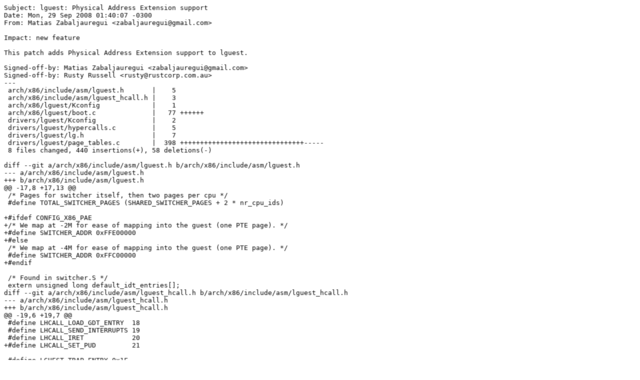

--- FILE ---
content_type: text/x-diff
request_url: https://ozlabs.org/~rusty/kernel/rr-2010-06-18-1/lguest:physical_address_extension_support.patch
body_size: 32056
content:
Subject: lguest: Physical Address Extension support
Date: Mon, 29 Sep 2008 01:40:07 -0300
From: Matias Zabaljauregui <zabaljauregui@gmail.com>

Impact: new feature

This patch adds Physical Address Extension support to lguest.

Signed-off-by: Matias Zabaljauregui <zabaljauregui@gmail.com>
Signed-off-by: Rusty Russell <rusty@rustcorp.com.au>
---
 arch/x86/include/asm/lguest.h       |    5 
 arch/x86/include/asm/lguest_hcall.h |    3 
 arch/x86/lguest/Kconfig             |    1 
 arch/x86/lguest/boot.c              |   77 ++++++
 drivers/lguest/Kconfig              |    2 
 drivers/lguest/hypercalls.c         |    5 
 drivers/lguest/lg.h                 |    7 
 drivers/lguest/page_tables.c        |  398 +++++++++++++++++++++++++++++++-----
 8 files changed, 440 insertions(+), 58 deletions(-)

diff --git a/arch/x86/include/asm/lguest.h b/arch/x86/include/asm/lguest.h
--- a/arch/x86/include/asm/lguest.h
+++ b/arch/x86/include/asm/lguest.h
@@ -17,8 +17,13 @@
 /* Pages for switcher itself, then two pages per cpu */
 #define TOTAL_SWITCHER_PAGES (SHARED_SWITCHER_PAGES + 2 * nr_cpu_ids)
 
+#ifdef CONFIG_X86_PAE
+/* We map at -2M for ease of mapping into the guest (one PTE page). */
+#define SWITCHER_ADDR 0xFFE00000
+#else
 /* We map at -4M for ease of mapping into the guest (one PTE page). */
 #define SWITCHER_ADDR 0xFFC00000
+#endif
 
 /* Found in switcher.S */
 extern unsigned long default_idt_entries[];
diff --git a/arch/x86/include/asm/lguest_hcall.h b/arch/x86/include/asm/lguest_hcall.h
--- a/arch/x86/include/asm/lguest_hcall.h
+++ b/arch/x86/include/asm/lguest_hcall.h
@@ -19,6 +19,7 @@
 #define LHCALL_LOAD_GDT_ENTRY	18
 #define LHCALL_SEND_INTERRUPTS	19
 #define LHCALL_IRET		20
+#define LHCALL_SET_PUD		21
 
 #define LGUEST_TRAP_ENTRY 0x1F
 
@@ -34,7 +35,7 @@
  * operations?  There are two ways: the direct way is to make a "hypercall",
  * to make requests of the Host Itself.
  *
- * We use the KVM hypercall mechanism. Eighteen hypercalls are
+ * We use the KVM hypercall mechanism.  Twenty hypercalls are
  * available: the hypercall number is put in the %eax register, and the
  * arguments (when required) are placed in %ebx, %ecx, %edx and %esi.
  * If a return value makes sense, it's returned in %eax.
diff --git a/arch/x86/lguest/Kconfig b/arch/x86/lguest/Kconfig
--- a/arch/x86/lguest/Kconfig
+++ b/arch/x86/lguest/Kconfig
@@ -2,7 +2,6 @@ config LGUEST_GUEST
 	bool "Lguest guest support"
 	select PARAVIRT
 	depends on X86_32
-	depends on !X86_PAE
 	select VIRTIO
 	select VIRTIO_RING
 	select VIRTIO_CONSOLE
diff --git a/arch/x86/lguest/boot.c b/arch/x86/lguest/boot.c
--- a/arch/x86/lguest/boot.c
+++ b/arch/x86/lguest/boot.c
@@ -373,8 +373,12 @@ static void lguest_cpuid(unsigned int *a
 	case 1:	/* Basic feature request. */
 		/* We only allow kernel to see SSE3, CMPXCHG16B and SSSE3 */
 		*cx &= 0x00002201;
-		/* SSE, SSE2, FXSR, MMX, CMOV, CMPXCHG8B, TSC, FPU. */
+		/* SSE, SSE2, FXSR, MMX, CMOV, CMPXCHG8B, TSC, FPU, PAE. */
+#ifdef CONFIG_X86_PAE
+		*dx &= 0x07808151;
+#else
 		*dx &= 0x07808111;
+#endif
 		/* The Host can do a nice optimization if it knows that the
 		 * kernel mappings (addresses above 0xC0000000 or whatever
 		 * PAGE_OFFSET is set to) haven't changed.  But Linux calls
@@ -536,6 +540,24 @@ static void lguest_set_pte_at(struct mm_
 	lguest_pte_update(mm, addr, ptep);
 }
 
+#ifdef CONFIG_X86_PAE
+static void lguest_set_pud(pud_t *pudp, pud_t pudval)
+{
+	*pudp = pudval;
+	/* 32 bytes aligned pdpt address. */
+	lazy_hcall(LHCALL_SET_PUD, __pa(pudp) & 0xFFFFFFE0,
+		   (__pa(pudp) & 0x1F) / 8, 0);
+}
+
+/* The Guest calls this to set a PMD entry, when PAE is active */
+static void lguest_set_pmd(pmd_t *pmdp, pmd_t pmdval)
+{
+	*pmdp = pmdval;
+	lazy_hcall(LHCALL_SET_PMD, __pa(pmdp) & PAGE_MASK,
+		   (__pa(pmdp) & (PAGE_SIZE - 1)) / 8, 0);
+}
+
+#else
 /* The Guest calls this to set a top-level entry.  Again, we set the entry then
  * tell the Host which top-level page we changed, and the index of the entry we
  * changed. */
@@ -545,6 +567,7 @@ static void lguest_set_pmd(pmd_t *pmdp, 
 	lazy_hcall2(LHCALL_SET_PMD, __pa(pmdp) & PAGE_MASK,
 		   (__pa(pmdp) & (PAGE_SIZE - 1)) / 4);
 }
+#endif
 
 /* There are a couple of legacy places where the kernel sets a PTE, but we
  * don't know the top level any more.  This is useless for us, since we don't
@@ -557,11 +580,55 @@ static void lguest_set_pmd(pmd_t *pmdp, 
  * which brings boot back to 0.25 seconds. */
 static void lguest_set_pte(pte_t *ptep, pte_t pteval)
 {
+#ifdef CONFIG_X86_PAE
+	ptep->pte_high = pteval.pte_high;
+	smp_wmb();
+	ptep->pte_low = pteval.pte_low;
+#else
 	*ptep = pteval;
+#endif
 	if (cr3_changed)
 		lazy_hcall1(LHCALL_FLUSH_TLB, 1);
 }
 
+#ifdef CONFIG_X86_PAE
+static void lguest_set_pte_atomic(pte_t *ptep, pte_t pte)
+{
+	set_64bit((u64 *)ptep, pte.pte);
+
+	/* Don't bother with hypercall before initial setup. */
+	if (cr3_changed)
+		lazy_hcall(LHCALL_FLUSH_TLB, 1, 0, 0);
+}
+
+static inline void lguest_set_pte_present(struct mm_struct *mm,
+						unsigned long addr,
+						pte_t *ptep, pte_t pte)
+{
+	ptep->pte_low = 0;
+	smp_wmb();
+	ptep->pte_high = pte.pte_high;
+	smp_wmb();
+	ptep->pte_low = pte.pte_low;
+
+	lazy_hcall(LHCALL_SET_PTE, __pa(mm->pgd), addr, pte.pte_low);
+}
+
+void lguest_pte_clear(struct mm_struct *mm, unsigned long addr, pte_t *ptep)
+{
+	ptep->pte_low = 0;
+	smp_wmb();
+	ptep->pte_high = 0;
+
+	lazy_hcall(LHCALL_SET_PTE, lguest_data.pgdir, addr, 0);
+}
+
+void lguest_pmd_clear(pmd_t *pmdp)
+{
+	lguest_set_pmd(pmdp, __pmd(0));
+}
+#endif
+
 /* Unfortunately for Lguest, the pv_mmu_ops for page tables were based on
  * native page table operations.  On native hardware you can set a new page
  * table entry whenever you want, but if you want to remove one you have to do
@@ -1082,6 +1149,14 @@ __init void lguest_init(void)
 	pv_mmu_ops.set_pte = lguest_set_pte;
 	pv_mmu_ops.set_pte_at = lguest_set_pte_at;
 	pv_mmu_ops.set_pmd = lguest_set_pmd;
+
+#ifdef CONFIG_X86_PAE
+	pv_mmu_ops.set_pte_atomic = lguest_set_pte_atomic;
+	pv_mmu_ops.set_pte_present = lguest_set_pte_at;
+	pv_mmu_ops.pte_clear = lguest_pte_clear;
+	pv_mmu_ops.pmd_clear = lguest_pmd_clear;
+	pv_mmu_ops.set_pud = lguest_set_pud;
+#endif
 	pv_mmu_ops.read_cr2 = lguest_read_cr2;
 	pv_mmu_ops.read_cr3 = lguest_read_cr3;
 	pv_mmu_ops.lazy_mode.enter = paravirt_enter_lazy_mmu;
diff --git a/drivers/lguest/Kconfig b/drivers/lguest/Kconfig
--- a/drivers/lguest/Kconfig
+++ b/drivers/lguest/Kconfig
@@ -1,6 +1,6 @@
 config LGUEST
 	tristate "Linux hypervisor example code"
-	depends on X86_32 && EXPERIMENTAL && !X86_PAE && FUTEX
+	depends on X86_32 && EXPERIMENTAL && FUTEX
 	select HVC_DRIVER
 	---help---
 	  This is a very simple module which allows you to run
diff --git a/drivers/lguest/hypercalls.c b/drivers/lguest/hypercalls.c
--- a/drivers/lguest/hypercalls.c
+++ b/drivers/lguest/hypercalls.c
@@ -91,6 +91,11 @@ static void do_hcall(struct lg_cpu *cpu,
 	case LHCALL_SET_PMD:
 		guest_set_pmd(cpu->lg, args->arg1, args->arg2);
 		break;
+#ifdef CONFIG_X86_PAE
+	case LHCALL_SET_PUD:
+		guest_set_pud(cpu->lg, args->arg1, args->arg2);
+		break;
+#endif
 	case LHCALL_SET_CLOCKEVENT:
 		guest_set_clockevent(cpu, args->arg1);
 		break;
diff --git a/drivers/lguest/lg.h b/drivers/lguest/lg.h
--- a/drivers/lguest/lg.h
+++ b/drivers/lguest/lg.h
@@ -18,7 +18,7 @@ int init_pagetables(struct page **switch
 
 struct pgdir
 {
-	unsigned long gpgdir;
+	pgd_t *gpgdir;
 	pgd_t *pgdir;
 };
 
@@ -148,6 +148,8 @@ int run_guest(struct lg_cpu *cpu, unsign
  * in the kernel. */
 #define pgd_flags(x)	(pgd_val(x) & ~PAGE_MASK)
 #define pgd_pfn(x)	(pgd_val(x) >> PAGE_SHIFT)
+#define pmd_flags(x)    (pmd_val(x) & ~PAGE_MASK)
+#define pmd_pfn(x)	(pmd_val(x) >> PAGE_SHIFT)
 
 /* interrupts_and_traps.c: */
 unsigned int interrupt_pending(struct lg_cpu *cpu, bool *more);
@@ -184,6 +186,9 @@ int init_guest_pagetable(struct lguest *
 void free_guest_pagetable(struct lguest *lg);
 void guest_new_pagetable(struct lg_cpu *cpu, unsigned long pgtable);
 void guest_set_pmd(struct lguest *lg, unsigned long gpgdir, u32 i);
+#ifdef CONFIG_X86_PAE
+void guest_set_pud(struct lguest *lg, unsigned long gpgdir, u32 i);
+#endif
 void guest_pagetable_clear_all(struct lg_cpu *cpu);
 void guest_pagetable_flush_user(struct lg_cpu *cpu);
 void guest_set_pte(struct lg_cpu *cpu, unsigned long gpgdir,
diff --git a/drivers/lguest/page_tables.c b/drivers/lguest/page_tables.c
--- a/drivers/lguest/page_tables.c
+++ b/drivers/lguest/page_tables.c
@@ -47,12 +47,17 @@
  *  (vii) Setting up the page tables initially.
  :*/
 
-
 /* 1024 entries in a page table page maps 1024 pages: 4MB.  The Switcher is
  * conveniently placed at the top 4MB, so it uses a separate, complete PTE
  * page.  */
 #define SWITCHER_PGD_INDEX (PTRS_PER_PGD - 1)
 
+/* For PAE we need the PMD index as well. We can use the last 2MB, so we
+ * will need the last pmd entry of the last pmd page. */
+#ifdef CONFIG_X86_PAE
+#define SWITCHER_PMD_INDEX (PTRS_PER_PMD - 1)
+#endif
+
 /* We actually need a separate PTE page for each CPU.  Remember that after the
  * Switcher code itself comes two pages for each CPU, and we don't want this
  * CPU's guest to see the pages of any other CPU. */
@@ -73,39 +78,90 @@ static pgd_t *spgd_addr(struct lg_cpu *c
 {
 	unsigned int index = pgd_index(vaddr);
 
+#ifndef CONFIG_X86_PAE
 	/* We kill any Guest trying to touch the Switcher addresses. */
 	if (index >= SWITCHER_PGD_INDEX) {
 		kill_guest(cpu, "attempt to access switcher pages");
 		index = 0;
 	}
+#endif
 	/* Return a pointer index'th pgd entry for the i'th page table. */
 	return &cpu->lg->pgdirs[i].pgdir[index];
 }
 
+#ifdef CONFIG_X86_PAE
+/* This routine then takes the PGD entry given above, which contains the
+ * address of the PMD page.  It then returns a pointer to the PMD entry for the
+ * given address. */
+static pmd_t *spmd_addr(struct lg_cpu *cpu, pgd_t spgd, unsigned long vaddr)
+{
+	unsigned int index = pmd_index(vaddr);
+	pmd_t *page;
+
+	/* We kill any Guest trying to touch the Switcher addresses. */
+	if (pgd_index(vaddr) == SWITCHER_PGD_INDEX &&
+					index >= SWITCHER_PMD_INDEX) {
+		kill_guest(cpu, "attempt to access switcher pages");
+		index = 0;
+	}
+
+	/* You should never call this if the PGD entry wasn't valid */
+	BUG_ON(!(pgd_flags(spgd) & _PAGE_PRESENT));
+
+	page = __va(pgd_pfn(spgd) << PAGE_SHIFT);
+	return &page[index];
+}
+#endif
+
 /* This routine then takes the page directory entry returned above, which
  * contains the address of the page table entry (PTE) page.  It then returns a
  * pointer to the PTE entry for the given address. */
-static pte_t *spte_addr(pgd_t spgd, unsigned long vaddr)
+static pte_t *spte_addr(struct lg_cpu *cpu, pgd_t spgd, unsigned long vaddr)
 {
+#ifdef CONFIG_X86_PAE
+	pmd_t *pmd = spmd_addr(cpu, spgd, vaddr);
+	pte_t *page = __va(pmd_pfn(*pmd) << PAGE_SHIFT);
+
+	/* You should never call this if the PMD entry wasn't valid */
+	BUG_ON(!(pmd_flags(*pmd) & _PAGE_PRESENT));
+#else
 	pte_t *page = __va(pgd_pfn(spgd) << PAGE_SHIFT);
+
 	/* You should never call this if the PGD entry wasn't valid */
 	BUG_ON(!(pgd_flags(spgd) & _PAGE_PRESENT));
-	return &page[(vaddr >> PAGE_SHIFT) % PTRS_PER_PTE];
+#endif
+	return &page[pte_index(vaddr)];
 }
 
 /* These two functions just like the above two, except they access the Guest
  * page tables.  Hence they return a Guest address. */
-static unsigned long gpgd_addr(struct lg_cpu *cpu, unsigned long vaddr)
+static pgd_t *gpgd_addr(struct lg_cpu *cpu, unsigned long vaddr)
 {
 	unsigned int index = vaddr >> (PGDIR_SHIFT);
-	return cpu->lg->pgdirs[cpu->cpu_pgd].gpgdir + index * sizeof(pgd_t);
+	return cpu->lg->pgdirs[cpu->cpu_pgd].gpgdir + index;
 }
 
-static unsigned long gpte_addr(pgd_t gpgd, unsigned long vaddr)
+#ifdef CONFIG_X86_PAE
+static unsigned long gpmd_addr(pgd_t gpgd, unsigned long vaddr)
 {
 	unsigned long gpage = pgd_pfn(gpgd) << PAGE_SHIFT;
 	BUG_ON(!(pgd_flags(gpgd) & _PAGE_PRESENT));
-	return gpage + ((vaddr>>PAGE_SHIFT) % PTRS_PER_PTE) * sizeof(pte_t);
+	return gpage + pmd_index(vaddr) * sizeof(pmd_t);
+}
+#endif
+
+static unsigned long gpte_addr(struct lg_cpu *cpu,
+				pgd_t gpgd, unsigned long vaddr)
+{
+#ifdef CONFIG_X86_PAE
+	pmd_t gpmd = lgread(cpu,
+		(unsigned long) gpmd_addr(gpgd, vaddr), pmd_t);
+	unsigned long gpage = pmd_pfn(gpmd) << PAGE_SHIFT;
+#else
+	unsigned long gpage = pgd_pfn(gpgd) << PAGE_SHIFT;
+	BUG_ON(!(pgd_flags(gpgd) & _PAGE_PRESENT));
+#endif
+	return gpage + pte_index(vaddr) * sizeof(pte_t);
 }
 /*:*/
 
@@ -184,11 +240,24 @@ static void check_gpte(struct lg_cpu *cp
 
 static void check_gpgd(struct lg_cpu *cpu, pgd_t gpgd)
 {
+#ifdef CONFIG_X86_PAE
+	if ((pgd_flags(gpgd) & ~_PAGE_PRESENT) ||
+#else
 	if ((pgd_flags(gpgd) & ~_PAGE_TABLE) ||
+#endif
 	   (pgd_pfn(gpgd) >= cpu->lg->pfn_limit))
 		kill_guest(cpu, "bad page directory entry");
 }
 
+#ifdef CONFIG_X86_PAE
+static void check_gpmd(struct lg_cpu *cpu, pmd_t gpmd)
+{
+	if ((pmd_flags(gpmd) & ~_PAGE_TABLE) ||
+	   (pmd_pfn(gpmd) >= cpu->lg->pfn_limit))
+		kill_guest(cpu, "bad page middle directory entry");
+}
+#endif
+
 /*H:330
  * (i) Looking up a page table entry when the Guest faults.
  *
@@ -207,8 +276,14 @@ bool demand_page(struct lg_cpu *cpu, uns
 	pte_t gpte;
 	pte_t *spte;
 
+#ifdef CONFIG_X86_PAE
+	pmd_t *spmd;
+	pmd_t gpmd;
+#endif
+
 	/* First step: get the top-level Guest page table entry. */
-	gpgd = lgread(cpu, gpgd_addr(cpu, vaddr), pgd_t);
+	gpgd = lgread(cpu, (unsigned long) gpgd_addr(cpu, vaddr), pgd_t);
+
 	/* Toplevel not present?  We can't map it in. */
 	if (!(pgd_flags(gpgd) & _PAGE_PRESENT))
 		return false;
@@ -231,9 +306,38 @@ bool demand_page(struct lg_cpu *cpu, uns
 		*spgd = __pgd(__pa(ptepage) | pgd_flags(gpgd));
 	}
 
+#ifdef CONFIG_X86_PAE
+	gpmd = lgread(cpu, (unsigned long) gpmd_addr(gpgd, vaddr), pmd_t);
+	/* middle level not present?  We can't map it in. */
+	if (!(pmd_flags(gpmd) & _PAGE_PRESENT))
+		return 0;
+
+	/* Now look at the matching shadow entry. */
+	spmd = spmd_addr(cpu, *spgd, vaddr);
+
+	if (!(pmd_flags(*spmd) & _PAGE_PRESENT)) {
+		/* No shadow entry: allocate a new shadow PTE page. */
+		unsigned long ptepage = get_zeroed_page(GFP_KERNEL);
+
+		/* This is not really the Guest's fault, but killing it is
+		* simple for this corner case. */
+		if (!ptepage) {
+			kill_guest(cpu, "out of memory allocating pte page");
+			return 0;
+		}
+
+		/* We check that the Guest pmd is OK. */
+		check_gpmd(cpu, gpmd);
+
+		/* And we copy the flags to the shadow PMD entry.  The page
+		 * number in the shadow PMD is the page we just allocated. */
+		*spmd = __pmd(__pa(ptepage) | pmd_flags(gpmd));
+	}
+#endif
+
 	/* OK, now we look at the lower level in the Guest page table: keep its
 	 * address, because we might update it later. */
-	gpte_ptr = gpte_addr(gpgd, vaddr);
+	gpte_ptr = gpte_addr(cpu, gpgd, vaddr);
 	gpte = lgread(cpu, gpte_ptr, pte_t);
 
 	/* If this page isn't in the Guest page tables, we can't page it in. */
@@ -259,7 +363,7 @@ bool demand_page(struct lg_cpu *cpu, uns
 		gpte = pte_mkdirty(gpte);
 
 	/* Get the pointer to the shadow PTE entry we're going to set. */
-	spte = spte_addr(*spgd, vaddr);
+	spte = spte_addr(cpu, *spgd, vaddr);
 	/* If there was a valid shadow PTE entry here before, we release it.
 	 * This can happen with a write to a previously read-only entry. */
 	release_pte(*spte);
@@ -300,15 +404,24 @@ static bool page_writable(struct lg_cpu 
 {
 	pgd_t *spgd;
 	unsigned long flags;
+#ifdef CONFIG_X86_PAE
+	pmd_t *spmd;
+#endif
 
 	/* Look at the current top level entry: is it present? */
 	spgd = spgd_addr(cpu, cpu->cpu_pgd, vaddr);
 	if (!(pgd_flags(*spgd) & _PAGE_PRESENT))
 		return false;
 
+#ifdef CONFIG_X86_PAE
+	spmd = spmd_addr(cpu, *spgd, vaddr);
+	if (!(pmd_flags(*spmd) & _PAGE_PRESENT))
+		return false;
+#endif
+
 	/* Check the flags on the pte entry itself: it must be present and
 	 * writable. */
-	flags = pte_flags(*(spte_addr(*spgd, vaddr)));
+	flags = pte_flags(*(spte_addr(cpu, *spgd, vaddr)));
 
 	return (flags & (_PAGE_PRESENT|_PAGE_RW)) == (_PAGE_PRESENT|_PAGE_RW);
 }
@@ -322,8 +435,44 @@ void pin_page(struct lg_cpu *cpu, unsign
 		kill_guest(cpu, "bad stack page %#lx", vaddr);
 }
 
+#ifdef CONFIG_X86_PAE
+static void release_pmd(pmd_t *spmd)
+{
+	/* If the entry's not present, there's nothing to release. */
+	if (pmd_flags(*spmd) & _PAGE_PRESENT) {
+		unsigned int i;
+		pte_t *ptepage = __va(pmd_pfn(*spmd) << PAGE_SHIFT);
+		/* For each entry in the page, we might need to release it. */
+		for (i = 0; i < PTRS_PER_PTE; i++)
+			release_pte(ptepage[i]);
+		/* Now we can free the page of PTEs */
+		free_page((long)ptepage);
+		/* And zero out the PMD entry so we never release it twice. */
+		*spmd = __pmd(0);
+	}
+}
+
 /*H:450 If we chase down the release_pgd() code, it looks like this: */
-static void release_pgd(struct lguest *lg, pgd_t *spgd)
+static void release_pgd(pgd_t *spgd)
+{
+	/* If the entry's not present, there's nothing to release. */
+	if (pgd_flags(*spgd) & _PAGE_PRESENT) {
+		unsigned int i;
+		pmd_t *pmdpage = __va(pgd_pfn(*spgd) << PAGE_SHIFT);
+		for (i = 0; i < PTRS_PER_PMD; i++)
+			release_pmd(&pmdpage[i]);
+
+		/* Now we can free the page of PMDs */
+		free_page((long)pmdpage);
+		/* And zero out the PGD entry we we never release it twice. */
+		*spgd = __pgd(0);
+	}
+}
+
+#else /* !CONFIG_X86_PAE */
+
+/*H:450 If we chase down the release_pgd() code, it looks like this: */
+static void release_pgd(pgd_t *spgd)
 {
 	/* If the entry's not present, there's nothing to release. */
 	if (pgd_flags(*spgd) & _PAGE_PRESENT) {
@@ -342,6 +491,8 @@ static void release_pgd(struct lguest *l
 	}
 }
 
+#endif /* !CONFIG_X86_PAE */
+
 /*H:445 We saw flush_user_mappings() twice: once from the flush_user_mappings()
  * hypercall and once in new_pgdir() when we re-used a top-level pgdir page.
  * It simply releases every PTE page from 0 up to the Guest's kernel address. */
@@ -350,7 +501,7 @@ static void flush_user_mappings(struct l
 	unsigned int i;
 	/* Release every pgd entry up to the kernel's address. */
 	for (i = 0; i < pgd_index(lg->kernel_address); i++)
-		release_pgd(lg, lg->pgdirs[idx].pgdir + i);
+		release_pgd(lg->pgdirs[idx].pgdir + i);
 }
 
 /*H:440 (v) Flushing (throwing away) page tables,
@@ -370,15 +521,25 @@ unsigned long guest_pa(struct lg_cpu *cp
 	pgd_t gpgd;
 	pte_t gpte;
 
+#ifdef CONFIG_X86_PAE
+	pmd_t gpmd;
+#endif
+
 	/* First step: get the top-level Guest page table entry. */
-	gpgd = lgread(cpu, gpgd_addr(cpu, vaddr), pgd_t);
+	gpgd = lgread(cpu, (unsigned long)gpgd_addr(cpu, vaddr), pgd_t);
 	/* Toplevel not present?  We can't map it in. */
 	if (!(pgd_flags(gpgd) & _PAGE_PRESENT)) {
 		kill_guest(cpu, "Bad address %#lx", vaddr);
 		return -1UL;
 	}
 
-	gpte = lgread(cpu, gpte_addr(gpgd, vaddr), pte_t);
+#ifdef CONFIG_X86_PAE
+	gpmd = lgread(cpu, (unsigned long)gpmd_addr(gpgd, vaddr), pmd_t);
+	if (!(pmd_flags(gpmd) & _PAGE_PRESENT))
+		kill_guest(cpu, "Bad address %#lx", vaddr);
+#endif
+
+	gpte = lgread(cpu, (unsigned long)gpte_addr(cpu, gpgd, vaddr), pte_t);
 	if (!(pte_flags(gpte) & _PAGE_PRESENT))
 		kill_guest(cpu, "Bad address %#lx", vaddr);
 
@@ -388,7 +549,7 @@ unsigned long guest_pa(struct lg_cpu *cp
 /* We keep several page tables.  This is a simple routine to find the page
  * table (if any) corresponding to this top-level address the Guest has given
  * us. */
-static unsigned int find_pgdir(struct lguest *lg, unsigned long pgtable)
+static unsigned int find_pgdir(struct lguest *lg, pgd_t *pgtable)
 {
 	unsigned int i;
 	for (i = 0; i < ARRAY_SIZE(lg->pgdirs); i++)
@@ -401,11 +562,13 @@ static unsigned int find_pgdir(struct lg
  * allocate a new one (and so the kernel parts are not there), we set
  * blank_pgdir. */
 static unsigned int new_pgdir(struct lg_cpu *cpu,
-			      unsigned long gpgdir,
+			      pgd_t *gpgdir,
 			      int *blank_pgdir)
 {
 	unsigned int next;
-
+#ifdef CONFIG_X86_PAE
+	pmd_t *pmd_table;
+#endif
 	/* We pick one entry at random to throw out.  Choosing the Least
 	 * Recently Used might be better, but this is easy. */
 	next = random32() % ARRAY_SIZE(cpu->lg->pgdirs);
@@ -416,10 +579,29 @@ static unsigned int new_pgdir(struct lg_
 		/* If the allocation fails, just keep using the one we have */
 		if (!cpu->lg->pgdirs[next].pgdir)
 			next = cpu->cpu_pgd;
+#ifdef CONFIG_X86_PAE
+		else {
+			/* In PAE mode, allocate a pmd page and populate the
+			 * last pgd entry. */
+			pmd_table = (pmd_t *) get_zeroed_page(GFP_KERNEL);
+			if (!pmd_table)
+				next = cpu->cpu_pgd;
+			else {
+				set_pgd(cpu->lg->pgdirs[next].pgdir +
+						SWITCHER_PGD_INDEX,
+				     __pgd(__pa(pmd_table) | _PAGE_PRESENT));
+
+				/* This is a blank page, so there are no kernel
+				 * mappings: caller must map the stack! */
+				*blank_pgdir = 1;
+			}
+		}
+#else
 		else
 			/* This is a blank page, so there are no kernel
 			 * mappings: caller must map the stack! */
 			*blank_pgdir = 1;
+#endif
 	}
 	/* Record which Guest toplevel this shadows. */
 	cpu->lg->pgdirs[next].gpgdir = gpgdir;
@@ -439,11 +621,11 @@ void guest_new_pagetable(struct lg_cpu *
 	int newpgdir, repin = 0;
 
 	/* Look to see if we have this one already. */
-	newpgdir = find_pgdir(cpu->lg, pgtable);
+	newpgdir = find_pgdir(cpu->lg, (pgd_t *)pgtable);
 	/* If not, we allocate or mug an existing one: if it's a fresh one,
 	 * repin gets set to 1. */
 	if (newpgdir == ARRAY_SIZE(cpu->lg->pgdirs))
-		newpgdir = new_pgdir(cpu, pgtable, &repin);
+		newpgdir = new_pgdir(cpu, (pgd_t *)pgtable, &repin);
 	/* Change the current pgd index to the new one. */
 	cpu->cpu_pgd = newpgdir;
 	/* If it was completely blank, we map in the Guest kernel stack */
@@ -458,12 +640,28 @@ static void release_all_pagetables(struc
 {
 	unsigned int i, j;
 
+#ifdef CONFIG_X86_PAE
+	pgd_t *spgd;
+	pmd_t *pmdpage;
+#endif
+
 	/* Every shadow pagetable this Guest has */
 	for (i = 0; i < ARRAY_SIZE(lg->pgdirs); i++)
-		if (lg->pgdirs[i].pgdir)
+		if (lg->pgdirs[i].pgdir) {
 			/* Every PGD entry except the Switcher at the top */
 			for (j = 0; j < SWITCHER_PGD_INDEX; j++)
-				release_pgd(lg, lg->pgdirs[i].pgdir + j);
+				release_pgd(lg->pgdirs[i].pgdir + j);
+#ifdef CONFIG_X86_PAE
+			/* Get the last pmd page. */
+			spgd = lg->pgdirs[i].pgdir + SWITCHER_PGD_INDEX;
+			pmdpage = __va(pgd_pfn(*spgd) << PAGE_SHIFT);
+
+			/* And release the pmd entries of that pmd page,
+			 * except for the switcher pmd. */
+			for (i = 0; i < SWITCHER_PMD_INDEX; i++)
+				release_pmd(&pmdpage[i]);
+#endif
+		}
 }
 
 /* We also throw away everything when a Guest tells us it's changed a kernel
@@ -505,23 +703,38 @@ static void do_set_pte(struct lg_cpu *cp
 	/* Look up the matching shadow page directory entry. */
 	pgd_t *spgd = spgd_addr(cpu, idx, vaddr);
 
+#ifdef CONFIG_X86_PAE
+	pmd_t *spmd;
+#endif
+
 	/* If the top level isn't present, there's no entry to update. */
 	if (pgd_flags(*spgd) & _PAGE_PRESENT) {
-		/* Otherwise, we start by releasing the existing entry. */
-		pte_t *spte = spte_addr(*spgd, vaddr);
-		release_pte(*spte);
 
-		/* If they're setting this entry as dirty or accessed, we might
-		 * as well put that entry they've given us in now.  This shaves
-		 * 10% off a copy-on-write micro-benchmark. */
-		if (pte_flags(gpte) & (_PAGE_DIRTY | _PAGE_ACCESSED)) {
-			check_gpte(cpu, gpte);
-			*spte = gpte_to_spte(cpu, gpte,
-					     pte_flags(gpte) & _PAGE_DIRTY);
-		} else
-			/* Otherwise kill it and we can demand_page() it in
-			 * later. */
-			*spte = __pte(0);
+#ifdef CONFIG_X86_PAE
+		spmd = spmd_addr(cpu, *spgd, vaddr);
+		if (pmd_flags(*spmd) & _PAGE_PRESENT) {
+#endif
+
+			/* Otherwise, we start by releasing
+			 * the existing entry. */
+			pte_t *spte = spte_addr(cpu, *spgd, vaddr);
+			release_pte(*spte);
+
+			/* If they're setting this entry as dirty or accessed,
+			 *  we might as well put that entry they've given us
+			 * in now.  This shaves 10% off a
+			 * copy-on-write micro-benchmark. */
+			if (pte_flags(gpte) & (_PAGE_DIRTY | _PAGE_ACCESSED)) {
+				check_gpte(cpu, gpte);
+				*spte = gpte_to_spte(cpu, gpte,
+						pte_flags(gpte) & _PAGE_DIRTY);
+			} else
+				/* Otherwise kill it and we can demand_page()
+				 * it in later. */
+				*spte = __pte(0);
+#ifdef CONFIG_X86_PAE
+		}
+#endif
 	}
 }
 
@@ -547,7 +760,7 @@ void guest_set_pte(struct lg_cpu *cpu,
 				do_set_pte(cpu, i, vaddr, gpte);
 	} else {
 		/* Is this page table one we have a shadow for? */
-		int pgdir = find_pgdir(cpu->lg, gpgdir);
+		int pgdir = find_pgdir(cpu->lg, (pgd_t *)gpgdir);
 		if (pgdir != ARRAY_SIZE(cpu->lg->pgdirs))
 			/* If so, do the update. */
 			do_set_pte(cpu, pgdir, vaddr, gpte);
@@ -568,9 +781,31 @@ void guest_set_pte(struct lg_cpu *cpu,
  *
  * So with that in mind here's our code to to update a (top-level) PGD entry:
  */
-void guest_set_pmd(struct lguest *lg, unsigned long gpgdir, u32 idx)
+
+#ifdef CONFIG_X86_PAE
+void guest_set_pud(struct lguest *lg, unsigned long pudp, u32 idx)
 {
 	int pgdir;
+	pgd_t *gpgdir = (pgd_t *) pudp;
+
+	/* If they're talking about a page table we have a shadow for... */
+	pgdir = find_pgdir(lg, gpgdir);
+	if (pgdir < ARRAY_SIZE(lg->pgdirs))
+		/* ... throw it away. */
+		release_pgd(lg->pgdirs[pgdir].pgdir + idx);
+}
+
+void guest_set_pmd(struct lguest *lg, unsigned long pmdp, u32 idx)
+{
+	release_all_pagetables(lg);
+}
+
+#else /*!CONFIG_X86_PAE*/
+
+void guest_set_pmd(struct lguest *lg, unsigned long pmdp, u32 idx)
+{
+	int pgdir;
+	pgd_t *gpgdir = (pgd_t *) pmdp;
 
 	/* The kernel seems to try to initialize this early on: we ignore its
 	 * attempts to map over the Switcher. */
@@ -581,8 +816,9 @@ void guest_set_pmd(struct lguest *lg, un
 	pgdir = find_pgdir(lg, gpgdir);
 	if (pgdir < ARRAY_SIZE(lg->pgdirs))
 		/* ... throw it away. */
-		release_pgd(lg, lg->pgdirs[pgdir].pgdir + idx);
+		release_pgd(lg->pgdirs[pgdir].pgdir + idx);
 }
+#endif /*!CONFIG_X86_PAE*/
 
 /* Once we know how much memory we have we can construct simple identity
  * (which set virtual == physical) and linear mappings
@@ -590,14 +826,21 @@ void guest_set_pmd(struct lguest *lg, un
  *
  * We lay them out of the way, just below the initrd (which is why we need to
  * know its size here). */
-static unsigned long setup_pagetables(struct lguest *lg,
+static __user pgd_t *setup_pagetables(struct lguest *lg,
 				      unsigned long mem,
 				      unsigned long initrd_size)
 {
 	pgd_t __user *pgdir;
 	pte_t __user *linear;
-	unsigned int mapped_pages, i, linear_pages, phys_linear;
+	unsigned int mapped_pages, i, linear_pages;
 	unsigned long mem_base = (unsigned long)lg->mem_base;
+	pgd_t pgd;
+#ifdef CONFIG_X86_PAE
+	u64 __user *pmds;
+	unsigned int j;
+#else
+	unsigned int phys_linear;
+#endif
 
 	/* We have mapped_pages frames to map, so we need
 	 * linear_pages page tables to map them. */
@@ -610,20 +853,39 @@ static unsigned long setup_pagetables(st
 	/* Now we use the next linear_pages pages as pte pages */
 	linear = (void *)pgdir - linear_pages * PAGE_SIZE;
 
+#ifdef CONFIG_X86_PAE
+	/* And for PAE, the page before that is used for the pmd page. */
+	pmds = (void *)linear - PAGE_SIZE;
+#endif
+
 	/* Linear mapping is easy: put every page's address into the
 	 * mapping in order. */
 	for (i = 0; i < mapped_pages; i++) {
 		pte_t pte;
 		pte = pfn_pte(i, __pgprot(_PAGE_PRESENT|_PAGE_RW|_PAGE_USER));
 		if (copy_to_user(&linear[i], &pte, sizeof(pte)) != 0)
-			return -EFAULT;
+			return NULL;
 	}
 
 	/* The top level points to the linear page table pages above.
 	 * We setup the identity and linear mappings here. */
+#ifdef CONFIG_X86_PAE
+	for (i = 0, j = 0; i < mapped_pages; i += PTRS_PER_PTE, j++) {
+		pmd_t pmd = __pmd(((unsigned long)(linear+i) - mem_base)
+				  | _PAGE_PRESENT | _PAGE_RW | _PAGE_USER);
+
+		if (copy_to_user(&pmds[j], &pmd, sizeof(pmd)))
+			return NULL;
+	}
+
+	pgd = __pgd((((u32)pmds) - mem_base) | _PAGE_PRESENT);
+	/* FIXME: This assumes PAGE_OFFSET is 0xC0000000. */
+	if (copy_to_user(&pgdir[0], &pgd, sizeof(pgd))
+	    || copy_to_user(&pgdir[3], &pgd, sizeof(pgd)))
+		return NULL;
+#else
 	phys_linear = (unsigned long)linear - mem_base;
 	for (i = 0; i < mapped_pages; i += PTRS_PER_PTE) {
-		pgd_t pgd;
 		pgd = __pgd((phys_linear + i * sizeof(pte_t)) |
 			    (_PAGE_PRESENT | _PAGE_RW | _PAGE_USER));
 
@@ -631,12 +893,13 @@ static unsigned long setup_pagetables(st
 		    || copy_to_user(&pgdir[pgd_index(PAGE_OFFSET)
 					   + i / PTRS_PER_PTE],
 				    &pgd, sizeof(pgd)))
-			return -EFAULT;
+			return NULL;
 	}
+#endif /*!CONFIG_X86_PAE*/
 
 	/* We return the top level (guest-physical) address: remember where
 	 * this is. */
-	return (unsigned long)pgdir - mem_base;
+	return (pgd_t __user *)((unsigned long)pgdir - mem_base);
 }
 
 /*H:500 (vii) Setting up the page tables initially.
@@ -658,8 +921,8 @@ int init_guest_pagetable(struct lguest *
 	/* We start on the first shadow page table, and give it a blank PGD
 	 * page. */
 	lg->pgdirs[0].gpgdir = setup_pagetables(lg, mem, initrd_size);
-	if (IS_ERR_VALUE(lg->pgdirs[0].gpgdir))
-		return lg->pgdirs[0].gpgdir;
+	if (IS_ERR(lg->pgdirs[0].gpgdir))
+		return PTR_ERR(lg->pgdirs[0].gpgdir);
 	lg->pgdirs[0].pgdir = (pgd_t *)get_zeroed_page(GFP_KERNEL);
 	if (!lg->pgdirs[0].pgdir)
 		return -ENOMEM;
@@ -670,21 +933,36 @@ int init_guest_pagetable(struct lguest *
 /* When the Guest calls LHCALL_LGUEST_INIT we do more setup. */
 void page_table_guest_data_init(struct lg_cpu *cpu)
 {
+#ifdef CONFIG_X86_PAE
+	const unsigned long reserve_mb = 2;
+#else
+	const unsigned long reserve_mb = 4;
+#endif
+
 	/* We get the kernel address: above this is all kernel memory. */
 	if (get_user(cpu->lg->kernel_address,
-		     &cpu->lg->lguest_data->kernel_address)
-	    /* We tell the Guest that it can't use the top 4MB of virtual
-	     * addresses used by the Switcher. */
-	    || put_user(4U*1024*1024, &cpu->lg->lguest_data->reserve_mem)
-	    || put_user(cpu->lg->pgdirs[0].gpgdir, &cpu->lg->lguest_data->pgdir))
+		&cpu->lg->lguest_data->kernel_address)
+		/* We tell the Guest that it can't use the top 2 or 4 MB
+		 * of virtual addresses used by the Switcher. */
+		|| put_user(reserve_mb * 1024 * 1024,
+			&cpu->lg->lguest_data->reserve_mem)
+		|| put_user((unsigned long)cpu->lg->pgdirs[0].gpgdir,
+					&cpu->lg->lguest_data->pgdir))
 		kill_guest(cpu, "bad guest page %p", cpu->lg->lguest_data);
 
 	/* In flush_user_mappings() we loop from 0 to
 	 * "pgd_index(lg->kernel_address)".  This assumes it won't hit the
 	 * Switcher mappings, so check that now. */
+#ifdef CONFIG_X86_PAE
+	if (pgd_index(cpu->lg->kernel_address) == SWITCHER_PGD_INDEX)
+		if (pmd_index(cpu->lg->kernel_address) == SWITCHER_PMD_INDEX)
+			kill_guest(cpu, "bad kernel address %#lx",
+					cpu->lg->kernel_address);
+#else
 	if (pgd_index(cpu->lg->kernel_address) >= SWITCHER_PGD_INDEX)
 		kill_guest(cpu, "bad kernel address %#lx",
 				 cpu->lg->kernel_address);
+#endif
 }
 
 /* When a Guest dies, our cleanup is fairly simple. */
@@ -708,15 +986,29 @@ void free_guest_pagetable(struct lguest 
 void map_switcher_in_guest(struct lg_cpu *cpu, struct lguest_pages *pages)
 {
 	pte_t *switcher_pte_page = __get_cpu_var(switcher_pte_pages);
-	pgd_t switcher_pgd;
 	pte_t regs_pte;
 	unsigned long pfn;
 
+#ifdef CONFIG_X86_PAE
+	pmd_t switcher_pmd;
+	pmd_t *pmd_table;
+
+	switcher_pmd = pfn_pmd(__pa(switcher_pte_page) >>
+				PAGE_SHIFT, __pgprot(__PAGE_KERNEL));
+	pmd_table = __va(pgd_pfn(cpu->lg->
+			pgdirs[cpu->cpu_pgd].pgdir[SWITCHER_PGD_INDEX])
+								<< PAGE_SHIFT);
+	pmd_table[SWITCHER_PMD_INDEX] = switcher_pmd;
+
+#else
+	pgd_t switcher_pgd;
+
 	/* Make the last PGD entry for this Guest point to the Switcher's PTE
 	 * page for this CPU (with appropriate flags). */
 	switcher_pgd = __pgd(__pa(switcher_pte_page) | __PAGE_KERNEL);
 
 	cpu->lg->pgdirs[cpu->cpu_pgd].pgdir[SWITCHER_PGD_INDEX] = switcher_pgd;
+#endif
 
 	/* We also change the Switcher PTE page.  When we're running the Guest,
 	 * we want the Guest's "regs" page to appear where the first Switcher
